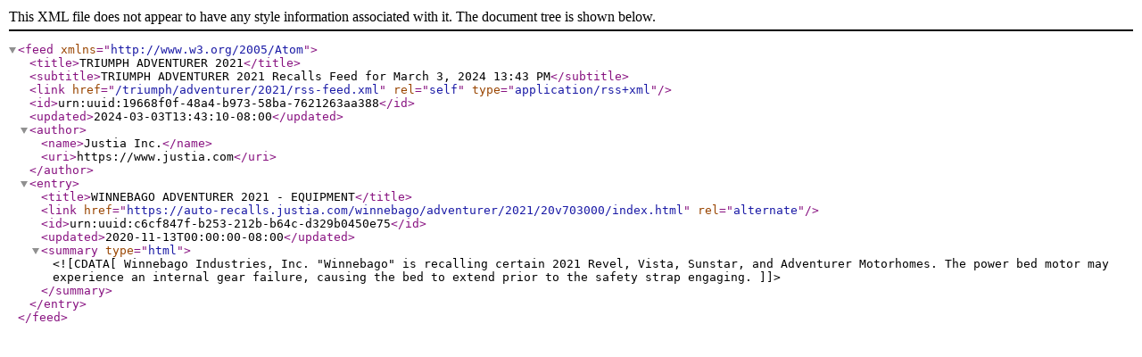

--- FILE ---
content_type: application/xml
request_url: https://auto-recalls.justia.com/triumph/adventurer/2021/rss-feed.xml
body_size: 916
content:
<?xml version="1.0" encoding="utf-8"?>
<feed xmlns="http://www.w3.org/2005/Atom">
<title>TRIUMPH ADVENTURER 2021</title>
<subtitle>TRIUMPH ADVENTURER 2021 Recalls Feed for March 3, 2024 13:43 PM</subtitle>
<link href="/triumph/adventurer/2021/rss-feed.xml"  rel="self"  type="application/rss+xml" ></link>
<id>urn:uuid:19668f0f-48a4-b973-58ba-7621263aa388</id>
<updated>2024-03-03T13:43:10-08:00</updated>
<author><name>Justia Inc.</name>
<uri>https://www.justia.com</uri>
</author>
<entry>
<title>WINNEBAGO ADVENTURER 2021 - EQUIPMENT</title>
<link href="https://auto-recalls.justia.com/winnebago/adventurer/2021/20v703000/index.html"  rel="alternate" ></link>
<id>urn:uuid:c6cf847f-b253-212b-b64c-d329b0450e75</id>
<updated>2020-11-13T00:00:00-08:00</updated>
<summary type="html" ><![CDATA[Winnebago Industries, Inc. "Winnebago" is recalling certain 2021 Revel, Vista, Sunstar, and Adventurer Motorhomes.  The power bed motor may experience an internal gear failure, causing the bed to extend prior to the safety strap engaging.]]></summary>
</entry>
</feed>